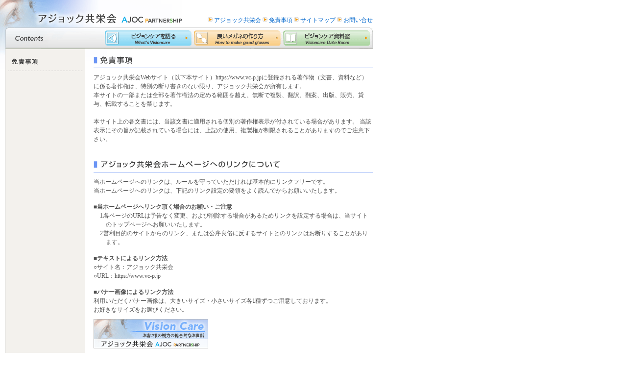

--- FILE ---
content_type: text/html
request_url: https://www.vc-p.jp/menseki/index.html
body_size: 3677
content:
<!DOCTYPE html PUBLIC "-//W3C//DTD XHTML 1.0 Transitional//EN" "http://www.w3.org/TR/xhtml1/DTD/xhtml1-transitional.dtd">
<html xmlns="http://www.w3.org/1999/xhtml" xml:lang="ja" lang="ja">
<head>
<meta http-equiv="Content-Type" content="text/html; charset=shift_jis" />
<title>アジョック共栄会｜免責事項</title>
<meta name="Description" content="アジョック共栄会は、ビジョンケアの精神のもと、メガネによる快適な視力の提供を目指し、消費者の皆さまにさまざまな情報をお届けします。" />
<meta name="keywords" content="ビジョンケア,アジョック,AJOC" />
<style type="text/css" media="screen,print">
@import "../css/ajoc_common.css";
@import "css/menseki.css";
</style>
</head>
<body>
<a name="top" id="top"></a>
<div id="wrapper"><!-- #BeginLibraryItem "/Library/header.lbi" --><div id="header">
<div id="title">
<h1><a href="../index.html"><img src="../images/ajoc_title2.gif" alt="アジョック共栄会 AJOC PARTNERSHIP" width="372" height="56" border="0" /></a></h1>
</div>
<div id="sb">
<ul>
<li><a href="../ajocp/index.html">アジョック共栄会</a></li>
<li><a href="index.html">免責事項</a></li>
<li><a href="../sitemap/index.html">サイトマップ</a></li>
<li><a href="mailto:info@vc-p.jp">お問い合せ</a></li>
</ul>
</div>
<div id="head_menu">
<div id="title">
<h2>メニュー</h2>
</div>
<ul>
<li id="vc"><a href="../vcc/index.html">ビジョンケアを語る</a></li>
<li id="gm"><a href="../g_megane/index.html">良いメガネの作り方</a></li>
<li id="vcd"><a href="../vcd/index.html">ビジョンケア資料室</a></li>
</ul>
</div>
</div><!-- #EndLibraryItem --><div id="contents">
<!-- left_menu -->
<div id="left_menu_box">
<h2>免責事項</h2>
</div>
<!-- /left_menu -->
<!-- cont -->
<div id="main">
<h3 id="men">免責事項</h3>
<p>アジョック共栄会Webサイト（以下本サイト）https://www.vc-p.jpに登録される著作物（文書、資料など）に係る著作権は、特別の断り書きのない限り、アジョック共栄会が所有します。<br />
本サイトの一部または全部を著作権法の定める範囲を越え、無断で複製、翻訳、翻案、出版、販売、貸与、転載することを禁じます。
<br />
<br />
本サイト上の各文書には、当該文書に適用される個別の著作権表示が付されている場合があります。 当該表示にその旨が記載されている場合には、上記の使用、複製権が制限されることがありますのでご注意下さい。</p>
<h3 id="link">アジョック共栄会ホームページへのリンクについて</h3>
<p>当ホームページへのリンクは、ルールを守っていただければ基本的にリンクフリーです。<br />
当ホームページへのリンクは、下記のリンク設定の要領をよく読んでからお願いいたします。</p>
<h4>■当ホームページへリンク頂く場合のお願い・ご注意</h4>
<ol class="tyu">
<li><span class="tyuno">各ページのURLは予告なく変更、および削除する場合があるためリンクを設定する場合は、当サイトのトップページへお願いいたします。</span></li>
<li><span class="tyuno">営利目的のサイトからのリンク、または公序良俗に反するサイトとのリンクはお断りすることがあります。</span></li>
</ol>
<h4>■テキストによるリンク方法</h4>
○サイト名：アジョック共栄会<br />
○URL：https://www.vc-p.jp
<h4>■バナー画像によるリンク方法</h4>
<p>利用いただくバナー画像は、大きいサイズ・小さいサイズ各1種ずつご用意しております。<br />
お好きなサイズをお選びください。</p>
<p><img src="images/ajoc_bana.gif" alt="アジョック共栄会" width="234" height="60" class="bana" /></p>
<p><img src="images/ajoc_bana_b.gif" alt="アジョック共栄会" width="88" height="31" class="bana" /></p>
</div>
<!-- /cont -->
<div class="clear"></div>
</div>
<div id="contentsend"></div>
<div id="footer">
<p class="ad">〒141-0022 東京都品川区東五反田1丁目20-7 神野商事第2ビル5F TEL:03-3280-1212</p>
<p class="cr">Copyright(c)AJOC PARTNERSHIP. All rights reserved.</p>
</div>
</div>
<script src="http://www.google-analytics.com/urchin.js" type="text/javascript">
</script>
<script type="text/javascript">
_uacct = "UA-1603675-1";
urchinTracker();
</script>
</body>
</html>


--- FILE ---
content_type: text/css
request_url: https://www.vc-p.jp/css/ajoc_common.css
body_size: 5755
content:
@charset "shift_jis";

/* 基本構造 ----------------------------------------------------- */

* {
	margin: 0px;
	padding: 0px;
	font-size: 12px;
	line-height: 18px;
	color: #505050;
	font-family: "ＭＳ Ｐゴシック", Osaka, "ヒラギノ角ゴ Pro W3";
   }

body {
	margin: 0px;
	padding: 0px;
	background: url(../images/wp_bk.jpg) no-repeat;
   }

#wrapper {
	padding: 0px 0px 10px 0px;
	margin: 0px 0px 0px 0px;
}

img {
	border: 0px;
	margin: 0px 0px 0px 0px;
	padding: 0px 0px 0px 0px;
}

p {
	margin: 0px;
	padding: 0px;
}

/* テキストリンク設定 */
a:link ,

a:active {
	color:#0066CC;
	text-decoration:none;
}

a:visited {
	color:#333399;
	text-decoration:none;
}

a:hover {
	color:#000066;
	text-decoration:none;
	/* text-decoration:underline;*/
}

/* フォントサイズ  */
.j10 {
	font-size:10px;
	line-height:14px;
}

.j12 {
	font-size:12px;
	line-height:15px;
}

.j14 {
	font-size:14px;
	line-height:20px;
}

.j16 {
	font-size:16px;
}

.j18 {
	font-size:18px;
}

.lh20 {
	line-height:20px;
}


/* フォントカラー  */

.cFFFFFF {
	color:#FFFFFF;
}

.c767880 {
	color:#767880;
}

.c666666 {
	color:#666666;
}

.c333333 {
	color:#333333;
}

.cCC0000 {
	color:#CC0000;
}

.cFF6600 {
	color:#FF6600;
}


#clear{
    clear:both;
	margin:0px;
	padding:0px;
}

/* float ----------------------------------------------------- */
.clearfix:after {
	content: ".";
	display: block;
	height: 0;
	clear: both;
	visibility: hidden;
}

.clearfix {display: inline-block;}


/* html .clearfix{height: 1%;} */
.clearfix{display: block;}

.clear{
    clear:both;
	margin:0px;
	padding:0px;
}


/* header ----------------------------------------------------- */
#header {
	width: 761px;
	margin: 0px 0px 0px 0px;
	padding: 0px 0px 0px 0px;
}

#header #title {
	margin: 0px 0px 0px 0px;
	padding: 0px 0px 0px 0px;
	float: left;
}

#sb {
	margin: 32px 0px 0px 0px;
	padding: 0px 0px 0px 0px;
	float: right;
}

#header #sb ul {
	margin: 0px 0px 0px 0px;
	padding: 0px 0px 0px 2px;
	list-style: none;
}

#header #sb li {
	margin: 0px 0px 0px 0px;
	padding: 0px 0px 0px 13px;
	display: inline;
	background: url(../images/btn_link.gif) no-repeat 0px 1px;
}

/*
#header #sb li a {
	font-size: 10px;
}
/*


/* head_メインメニュー ----------------------------------------------------- */
#head_menu {
	margin: 0px 0px 0px 0px;
	padding: 0px 0px 0px 0px;
	float: left;
	width: 761px;
}

#head_menu #title {
	margin: 0px 0px 0px 0px;
	padding: 0px 0px 0px 0px;
	float: left;
}

#head_menu h2 {
	width: 203px;
	height: 44px;
	text-indent: -9999px;
	background: url(../images/hm01.gif) no-repeat;
	margin: 0px 0px 0px 11px;
	padding: 0px 0px 0px 0px;
	}

#head_menu ul { 
	margin: 0px; 
	padding :0px; 
	list-style-type : none; 
}

#head_menu li { 
	display : inline; 
	padding :0; 
	margin:0;
	float:left; 
}

#head_menu #vc a {
	background:url(../images/hm02_off.gif) no-repeat; 
	width:182px; 
	height:44px;
	margin:0; 
	padding:0;
	text-indent: -9999px;
	display:block;
}

#head_menu #vc a:hover {
	background:url(../images/hm02_on.gif) no-repeat; 
	width:182px; 
	height:44px;
	margin:0; 
	padding:0;
	text-indent: -9999px;
	display:block;
}

#head_menu #gm a {
	background:url(../images/hm03_off.gif) no-repeat; 
	width:182px; 
	height:44px; 
	margin:0; padding:0;
	text-indent: -9999px;
	display:block;
}

#head_menu #gm a:hover {
	background:url(../images/hm03_on.gif) no-repeat; 
	width:182px; 
	height:44px; 
	margin:0; padding:0;
	text-indent: -9999px;
	display:block;
}

#head_menu #vcd a {
	background:url(../images/hm04_off.gif) no-repeat; 
	width:183px; 
	height:44px; 
	margin:0; 
	padding:0;
	text-indent: -9999px;
	display:block;
}

#head_menu #vcd a:hover {
	background:url(../images/hm04_on.gif) no-repeat; 
	width:183px; 
	height:44px; 
	margin:0; 
	padding:0;
	text-indent: -9999px;
	display:block;
}

/* left_menu ---------------------------------------------------- */
#left_menu_box {
	width: 163px;
	margin: 0px 0px 0px 0px;
	padding: 0px 0px 0px 0px;
	float: left;
}

#left_menu_box p.line {
	width: 163px;
	height:1px;
	margin: 0px 0px 0px 0px;
	padding: 0px 0px 0px 0px;
	background:url(../images/left_menu_0.gif) no-repeat;
	line-height: 0px;
	font-size: 0px;
}

/* cont --------------------------------------------------------- */
#main {
	width: 570px;
	margin: 0px 0px 0px 0px;
	padding: 0px 0px 0px 0px;
	float: right;
}

#contentsend {   /* メニュー背景ベージュ */
	width: 163px;
	height:5px;
	margin: 0px 0px 0px 11px;
	padding: 0px 0px 0px 0px;
	background:url(../images/left_menu_end.gif) no-repeat;
	line-height: 0px;
	font-size: 0px;
}

#contentsend2 {   /* メニュー背景グレー */
	width: 163px;
	height:5px;
	margin: 0px 0px 0px 11px;
	padding: 0px 0px 0px 0px;
	background:url(../images/left_menu_end2.gif) no-repeat;
	line-height: 0px;
	font-size: 0px;
}

/* page up,next ------------------------------------------------------- */
#pageido {
	width: 570px;
	margin: 10px 0px 0px 0px;
	padding: 0px 0px 0px 0px;
	position: relative;
}


#pageido ul#up {
	margin: 0px 0px 0px 0px;
	padding: 0px 0px 0px 0px;
	list-style: none;
	float: left;
}

ul#up li {
	margin: 0px 0px 0px 0px;
	padding: 0px 0px 0px 15px;
	background: url(../images/san_up.gif) no-repeat 5px 5px;
}

#pageido ul#next {
	margin: 0px 0px 0px 0px;
	padding: 0px 0px 0px 0px;
	list-style: none;
	float: right;
}

ul#next li {
	margin: 0px 0px 0px 0px;
	padding: 0px 0px 0px 15px;
	background: url(../images/san.gif) no-repeat 5px 5px;
}

/* footer ------------------------------------------------------- */
#footer {
	width: 731px;
	margin: 10px 0px 0px 11px;
	padding: 2px 10px 0px 10px;
	background-color: #8C8C8C;
	height: 20px;
	position: relative;
}

#footer p.ad {
	margin: 0px 0px 0px 0px;
	padding: 0px 0px 0px 0px;
	float: left;
	color: #FFFFFF;
	font-size: 10px;
}

#footer p.cr {
	margin: 0px 0px 0px 0px;
	padding: 0px 0px 0px 0px;
	float: right;
	color: #FFFFFF;
	font-size: 10px;
}


--- FILE ---
content_type: text/css
request_url: https://www.vc-p.jp/menseki/css/menseki.css
body_size: 898
content:
@charset "shift_jis";

/* contents ----------------------------------------------------- */
#contents {
	width: 750px;
	margin: 0px 0px 0px 11px;
	padding: 0px 0px 0px 0px;
	background: url(../../images/left_menu_bk.gif) repeat-y;
}

#left_menu_box h2 {
	width: 163px;
	height: 45px;
	text-indent: -9999px;
	background: url(../images/men_title.gif) no-repeat;
	margin: 0px 0px 0px 0px;
	padding: 0px 0px 0px 0px;
	}

#main h3#men {
	width: 570px;
	height: 23px;
	text-indent: -9999px;
	background: url(../images/men_sbtitle.gif) no-repeat;
	margin: 15px 0px 10px 0px;
	padding: 0px 0px 0px 0px;
	border-bottom: 1px solid #90aff8;
}

#main h3#link {
	width: 570px;
	height: 23px;
	text-indent: -9999px;
	background: url(../images/link_title.gif) no-repeat;
	margin: 35px 0px 10px 0px;
	padding: 0px 0px 0px 0px;
	border-bottom: 1px solid #90aff8;
}

.bana {
	margin-top: 10px;
}

h4{
	font-size:12px;
	margin-top: 15px;
}

.tyu{
	list-style-type:decimal;
	margin: 0px 0px 0px 25px;
	}

.tyuno{
	margin: 0px 0px 0px -5px;
	padding: 0px 0px 0px 0px;
	}	
